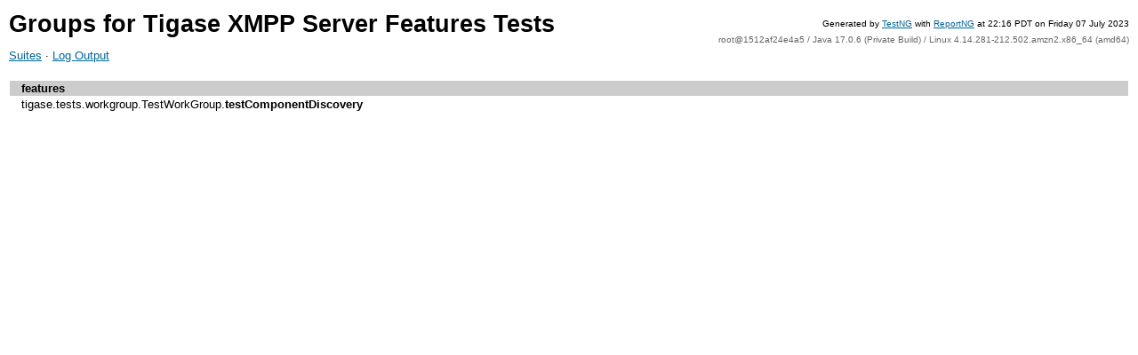

--- FILE ---
content_type: text/html
request_url: https://build.tigase.org/nightlies/tts-ng-tests/test-results/8.4.0-SNAPSHOT-b12391/all/postgresql/html/suite2_groups.html
body_size: 578
content:
<!doctype html>
<html lang="">
<head>
    <meta charset="UTF-8">
    <meta name="viewport"
          content="width=device-width, user-scalable=no, initial-scale=1.0, maximum-scale=1.0, minimum-scale=1.0">
    <meta http-equiv="X-UA-Compatible" content="ie=edge">
    <title>Test Results Report - Tigase XMPP Server Features Tests - Groups</title>

    <link href="reportng.css" rel="stylesheet" type="text/css"/>
</head>
<body>
<div id="meta">
Generated by <a href="http://www.testng.org" target="_blank">TestNG</a> with <a href="https://github.com/testng-team/reportng" target="_blank">ReportNG</a>
at 22:16 PDT on Friday 07 July 2023
    <br/><span
    id="systemInfo">root@1512af24e4a5&nbsp;/&nbsp;Java 17.0.6 (Private Build)&nbsp;/&nbsp;Linux 4.14.281-212.502.amzn2.x86_64 (amd64)</span>
</div>
<h1>Groups for Tigase XMPP Server Features Tests</h1>

<p>
    <a href="index.html">Suites</a>
            &#183; <a href="output.html">Log Output</a>
</p>

<table class="resultsTable">
        <tr>
            <td class="group">features</td>
                    <tr>
                        <td>
                            tigase.tests.workgroup.TestWorkGroup.<b>testComponentDiscovery</b>
                        </td>
                    </tr>
            </tr>
</table>
</body>
